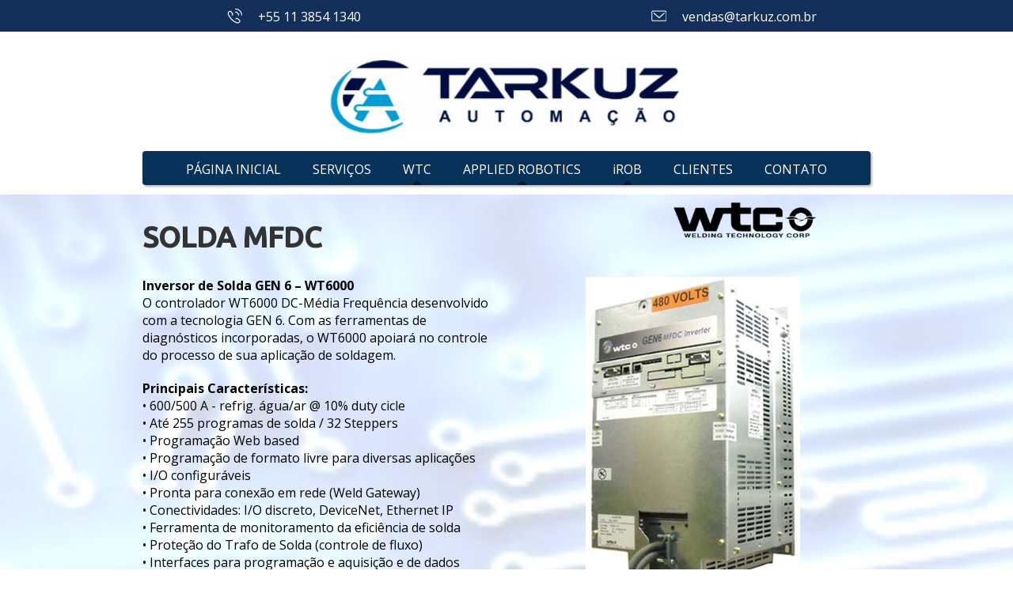

--- FILE ---
content_type: text/html; charset=utf-8
request_url: https://tarkuz.com.br/solda-mfdc
body_size: 20278
content:



<!DOCTYPE html>
<html lang=pt-BR>
<head>
  <meta http-equiv="X-UA-Compatible" content="IE=edge,chrome=1">
  <meta http-equiv="Content-Type" content="text/html; charset=utf-8">
  <meta name="viewport" content="width=device-width, initial-scale=1">
  <meta name="robots" content="index,follow">

  <title>Tarkuz Automação - SOLDA MFDC</title>

  
  
  
  

  <meta name="description" content="">

  <meta property="og:title" content="Tarkuz Automação - SOLDA MFDC">
  <meta property="og:description" content="">
  <meta property="og:locale" content="pt_BR">
  <meta property="og:type" content="website">
  <meta property="og:url" content="https://tarkuz.com.br/solda-mfdc">
  

  <link rel="icon" type="image/png" href="https://yata.s3-object.locaweb.com.br/ab39ab88ac258d47a673da0a58b50105249854f2bb7f356edb1aabee5e69932e">

  <link href='//fonts.googleapis.com/css?family=Open Sans:400,600,700|Ubuntu:400,500|Open Sans:400,600,700|Open Sans:400,600,700' rel='stylesheet' type='text/css'>
  <link type="text/css" rel="stylesheet" href="/assets/criadordesites.css?e0239a68-b061-4c13-88be-9f03b7eac091">

  <style type="text/css">
      .cs-section[id="121878e7-17a1-4f8f-8766-99669df59291"] {  min-height: 94px;}.cs-section[id="121878e7-17a1-4f8f-8766-99669df59291"] .cs-section-inner {  min-height: 94px;  background-color: ;    }  .cs-section[id="05af6177-c988-4261-bfff-adc13aafacbb"] {  min-height: 150px;}.cs-section[id="05af6177-c988-4261-bfff-adc13aafacbb"] .cs-section-inner {  min-height: 150px;  background-color: ;    }  .cs-section[id="d4cfefac-cb4d-40f2-9112-65a02ae1676e"] {  min-height: 30px;}.cs-section[id="d4cfefac-cb4d-40f2-9112-65a02ae1676e"] .cs-section-inner {  min-height: 30px;  background-color: ;    }  .cs-box[id="55b417d7-f3d6-409c-aaad-cb05fa002b81"] {  flex-grow: 1;}  .cs-box[id="c2554f76-cd45-4e1e-9d08-aff20ba38126"] {  flex-grow: 1.35777098888889;}  .cs-box[id="ca7602ad-3410-4b82-a1af-033cbce5b4e6"] {  flex-grow: 1;}  .cs-box[id="e627aeb0-836f-47eb-b837-cb0da66504b1"] {  flex-grow: 0.642219011111111;}  .cs-widget[id="c68de307-ec31-4a67-a4a4-c0c41dce7883"] {  background-color: transparent;    }  .cs-widget[id="679bb2d4-29df-4000-92ec-7aacb54a88b6"] {  background-color: transparent;    }  .cs-widget[id="cc46ea59-c1ba-4a72-98fe-43dfd34436ba"] {  background-color: transparent;    }  .cs-widget[id="be409cad-6c91-4046-86a2-eafdcfdac902"] {  background-color: transparent;    }  .cs-widget[id="50b24555-71d4-40fd-ad13-d3ecf594d6a8"] {  background-color: transparent;    }
  </style>
<link rel="canonical" href="https://tarkuz.com.br/solda-mfdc">
</head>
<body class="cs-main">
  <div class="cs-page">
    <header id="64d53cbf-5fb6-4c37-ab03-a3b6cdffb5ba" class="cs-section cs-section-full">
  <div class="cs-section-inner">
    <div class="cs-lines">
      
        <div id="fec14623-5bdf-4dbe-956f-4f836ed99432" class="cs-line">
  <div class="cs-boxes">
    
      <div id="f76ae94d-ac2a-46fd-9a4a-86232517a9c8" class="cs-box">
  <div class="cs-widgets">
    
      <div id="c909258e-7dd4-4ff8-9836-0f5976032fcb"
  class="cs-widget cs-image-widget cs-image-alignment-right">
  
      
  <img class="cs-chosen-image"
       src="https://yata.s3-object.locaweb.com.br/8c34085b16af6bf0635b1a8df1ca5a535df17c86e0ea8d2f0e8687a0e9e22fd4"
       title="call.png"
       alt="call.png"/>


  
</div>

    
  </div>
</div>

    
      <div id="3aff6654-7b33-46e2-bbbf-97a6d53a940f" class="cs-box">
  <div class="cs-widgets">
    
      <div id="3d1971e9-ab06-4edf-89de-997aefa2b1bf"
  class="cs-widget cs-text-widget">
  
      <div class="text-editor">
  <p><span style="font-size:16px"><span style="color:#ffffff">+55 11 3854 1340</span></span></p>

<p>&nbsp;</p>

</div>

  
</div>

    
  </div>
</div>

    
      <div id="816c652e-4985-43b4-839a-c6785d3d0e50" class="cs-box">
  <div class="cs-widgets">
    
      <div id="20c027c2-46c5-4574-ada5-0ad6ae83fb10"
  class="cs-widget cs-image-widget cs-image-alignment-right">
  
      
  <img class="cs-chosen-image"
       src="https://yata.s3-object.locaweb.com.br/548711982555ed211981fc807377d99c8c20f7310118ff73577290dfd4bdc578"
       title="mail.png"
       alt="mail.png"/>


  
</div>

    
  </div>
</div>

    
      <div id="ed4d50b5-0fa2-41db-9bb2-5a8c17701764" class="cs-box">
  <div class="cs-widgets">
    
      <div id="f9167ffb-8c90-4251-9f41-316308457a98"
  class="cs-widget cs-text-widget">
  
      <div class="text-editor">
  <p><span style="font-size:16px"><span style="color:#ffffff">vendas@tarkuz.com.br</span></span></p>

<p>&nbsp;</p>

</div>

  
</div>

    
  </div>
</div>

    
  </div>
</div>

      
        <div id="fab9e563-9ebf-4be1-a427-0a523b289513" class="cs-line">
  <div class="cs-boxes">
    
      <div id="660b83fe-2c88-453f-8f64-52a7b4f15e3c" class="cs-box">
  <div class="cs-widgets">
    
      <div id="38ec91f8-2a6a-4b21-b769-6ec2db6f6cf7"
  class="cs-widget cs-image-widget cs-image-alignment-center">
  
      
  <img class="cs-chosen-image"
       src="https://yata.s3-object.locaweb.com.br/2a4247ac69b8b6537bca0f1fd0e03f2101bac5074c23ffcdc8e1a338d41f7f42"
       title="New Logo 1.jpg"
       alt="New Logo 1.jpg"/>


  
</div>

    
  </div>
</div>

    
  </div>
</div>

      
        <div id="2e1fc2d1-f1da-4ae2-9a5b-1d12a1cda65c" class="cs-line">
  <div class="cs-boxes">
    
      <div id="c653671a-3e17-49ae-811e-d4cf52900e47" class="cs-box">
  <div class="cs-widgets">
    
      <div id="5a4f3273-aa18-4b07-b385-a9810d35ce59"
  class="cs-widget cs-menu-widget">
  
      <nav class="cs-menu cs-menu-theme-8 cs-menu-horizontal cs-menu-center" role="navigation" aria-label="Menu principal do site">
  <input aria-label="Se estiver em dispositivos móveis, cheque este item, para exibir o Menu de navegação" type="checkbox" name="cs-menu-control" id="cs-menu-control"/>
  <label for="cs-menu-control" class="cs-menu-button">
    <svg viewBox="0 0 24 24" class="cs-ico-menu" xmlns="http://www.w3.org/2000/svg" aria-labelledby="title" role="img">
      <title>Ícone para exibir Menu</title>
      <path d="M21.7,1.2H2.3C1,1.2,0,2.2,0,3.5s1,2.3,2.3,2.3h19.4c1.3,0,2.3-1,2.3-2.3S23,1.2,21.7,1.2z"></path>
      <path d="M21.7,9.7H2.3C1,9.7,0,10.7,0,12s1,2.3,2.3,2.3h19.4c1.3,0,2.3-1,2.3-2.3S23,9.7,21.7,9.7z"></path>
      <path d="M21.7,18.2H2.3c-1.3,0-2.3,1-2.3,2.3c0,1.3,1,2.3,2.3,2.3h19.4c1.3,0,2.3-1,2.3-2.3C24,19.2,23,18.2,21.7,18.2z"></path>
    </svg>
    <svg viewBox="0 0 24 24.009" class="cs-ico-menu-close" xmlns="http://www.w3.org/2000/svg" aria-labelledby="title" role="img">
      <title>Ícone para fechar o menu</title>
      <path d="M16.067,12.009l7.092-7.091c1.121-1.121,1.121-2.938,0-4.058c-1.121-1.121-2.938-1.121-4.058,0 l-7.092,7.092L4.918,0.84C3.797-0.28,1.98-0.28,0.86,0.84c-1.121,1.121-1.121,2.938,0,4.058l7.092,7.111L0.84,19.101 c-1.121,1.121-1.121,2.938,0,4.059c0.561,0.56,1.295,0.85,2.029,0.85c0.734,0,1.469-0.271,2.029-0.85l7.111-7.092l7.092,7.092 c0.561,0.56,1.294,0.85,2.028,0.85s1.469-0.271,2.029-0.85c1.121-1.121,1.121-2.938,0-4.059L16.067,12.009z"/>
    </svg>
  </label>
  <label for="cs-menu-control" class="cs-menu-overlay"></label>
  <ul class="cs-menu-items" role="menubar">
    

    
      
      

      <li >
        
          <a href="/" role="menuitem" tabindex="1">PÁGINA INICIAL</a>
        

        
      </li>
    
      
      

      <li >
        
          <a href="/servicos" role="menuitem" tabindex="1">SERVIÇOS</a>
        

        
      </li>
    
      
      

      <li class="cs-has-submenu" aria-haspopup="true">
        
          <a href="/wtc" role="menuitem" tabindex="1">WTC</a>
        

        
          <ul class="cs-submenu-items" role="menu">
            
              
                <li><a href="/solda-mfdc" role="menuitem" tabindex="1">SOLDA MFDC</a></li>
              
            
              
                <li><a href="/solda-mfdc-para-robos" role="menuitem" tabindex="1">SOLDA MFDC P/ ROBÔS</a></li>
              
            
              
                <li><a href="/solda-mfdc-p-maq-estacionarias" role="menuitem" tabindex="1">SOLDA MFDC P/ MÁQ. ESTACIONÁRIAS</a></li>
              
            
              
                <li><a href="/solda-mfdc-p-pinca-manual" role="menuitem" tabindex="1">SOLDA MFDC P/ PINÇA MANUAL</a></li>
              
            
              
                <li><a href="/solda-mfdc-raft-solda-adaptativa" role="menuitem" tabindex="1">SOLDA MFDC RAFT-SOLDA ADAPTATIVA</a></li>
              
            
              
                <li><a href="/solda-mfdc-solucoes-de-rede" role="menuitem" tabindex="1">SOLDA MFDC SOLUÇÕES DE REDE</a></li>
              
            
              
                <li><a href="/solda-ac" role="menuitem" tabindex="1">SOLDA AC</a></li>
              
            
              
                <li><a href="/solda-ac-medweld-2200" role="menuitem" tabindex="1">SOLDA AC - MEDWELD 2200</a></li>
              
            
              
                <li><a href="/solda-ac-medweld-4000" role="menuitem" tabindex="1">SOLDA AC - MEDWELD 4000</a></li>
              
            
              
                <li><a href="/ferramentas" role="menuitem" tabindex="1">FERRAMENTAS</a></li>
              
            
          </ul>
        
      </li>
    
      
      

      <li class="cs-has-submenu" aria-haspopup="true">
        
          <a href="/appliedrobotics" role="menuitem" tabindex="1">APPLIED ROBOTICS</a>
        

        
          <ul class="cs-submenu-items" role="menu">
            
              
                <li><a href="/familia-tc-epsilon" role="menuitem" tabindex="1">Família TC - Epsilon </a></li>
              
            
          </ul>
        
      </li>
    
      
      

      <li class="cs-has-submenu" aria-haspopup="true">
        
          <a href="/irob" role="menuitem" tabindex="1">iROB</a>
        

        
          <ul class="cs-submenu-items" role="menu">
            
              
                <li><a href="/itow-121" role="menuitem" tabindex="1">iTOW 1.2.1</a></li>
              
            
              
                <li><a href="/itow-13" role="menuitem" tabindex="1">iTOW 1.3</a></li>
              
            
              
                <li><a href="/itow-20" role="menuitem" tabindex="1">iTOW 2.0</a></li>
              
            
              
                <li><a href="/icarry-10" role="menuitem" tabindex="1">iCARRY 1.0</a></li>
              
            
              
                <li><a href="/videos" role="menuitem" tabindex="1">Vídeos</a></li>
              
            
          </ul>
        
      </li>
    
      
      

      <li >
        
          <a href="/clientes" role="menuitem" tabindex="1">CLIENTES</a>
        

        
      </li>
    
      
      

      <li >
        
          <a href="/contato" role="menuitem" tabindex="1">CONTATO</a>
        

        
      </li>
    
  </ul>
</nav>

    
</div>

    
  </div>
</div>

    
  </div>
</div>

      
    </div>
  </div>
</header>

    



    
      <section id="121878e7-17a1-4f8f-8766-99669df59291" class="cs-section">
  <div class="cs-section-inner">
    <div class="cs-lines">
      
        <div id="65aa516e-36e3-4fed-aef1-3d86d17432b6" class="cs-line">
  <div class="cs-boxes">
    
      <div id="c2554f76-cd45-4e1e-9d08-aff20ba38126" class="cs-box">
  <div class="cs-widgets">
    
      <div id="be409cad-6c91-4046-86a2-eafdcfdac902"
  class="cs-widget cs-text-widget">
  
      <div class="text-editor">
  <h2><span style="font-size:36px"><strong>SOLDA MFDC</strong></span></h2>

</div>

  
</div>

    
  </div>
</div>

    
      <div id="e627aeb0-836f-47eb-b837-cb0da66504b1" class="cs-box">
  <div class="cs-widgets">
    
      <div id="cc46ea59-c1ba-4a72-98fe-43dfd34436ba"
  class="cs-widget cs-image-widget cs-image-alignment-center">
  
      
  <img class="cs-chosen-image"
       src="https://yata.s3-object.locaweb.com.br/5d7bde00d9968e8a36075efeec8ed05c388b4eb1e81391fe8c3230e07d7bd6e3"
       title="wtc-logo.png"
       alt="wtc-logo.png"/>


  
</div>

    
  </div>
</div>

    
  </div>
</div>

      
    </div>
  </div>
</section>

    
      <section id="05af6177-c988-4261-bfff-adc13aafacbb" class="cs-section">
  <div class="cs-section-inner">
    <div class="cs-lines">
      
        <div id="aa542404-f86d-4d26-b87e-77de42059f64" class="cs-line">
  <div class="cs-boxes">
    
      <div id="55b417d7-f3d6-409c-aaad-cb05fa002b81" class="cs-box">
  <div class="cs-widgets">
    
      <div id="c68de307-ec31-4a67-a4a4-c0c41dce7883"
  class="cs-widget cs-text-widget">
  
      <div class="text-editor">
  <p><span style="color:#000000"><strong>Inversor de Solda GEN 6 &ndash; WT6000</strong><br />
O controlador WT6000&nbsp;DC-M&eacute;dia Frequ&ecirc;ncia desenvolvido com a tecnologia GEN 6. Com as ferramentas de diagn&oacute;sticos incorporadas, o&nbsp;WT6000 apoiar&aacute; no controle do processo de sua aplica&ccedil;&atilde;o de soldagem.</span></p>

</div>

  
</div>

    
      <div id="50b24555-71d4-40fd-ad13-d3ecf594d6a8"
  class="cs-widget cs-text-widget">
  
      <div class="text-editor">
  <p><span style="color:#000000"><strong>Principais Caracter&iacute;sticas:</strong><br />
&bull; 600/500 A&nbsp;- refrig. &aacute;gua/ar @ 10% duty&nbsp;cicle<br />
&bull; At&eacute; 255 programas de solda / 32 Steppers<br />
&bull; Programa&ccedil;&atilde;o Web based<br />
&bull; Programa&ccedil;&atilde;o de formato livre para diversas aplica&ccedil;&otilde;es<br />
&bull; I/O configur&aacute;veis<br />
&bull; Pronta para conex&atilde;o em rede (Weld Gateway)<br />
&bull; Conectividades: I/O discreto, DeviceNet, Ethernet IP<br />
&bull; Ferramenta de monitoramento da efici&ecirc;ncia de solda&nbsp;<br />
&bull; Prote&ccedil;&atilde;o do Trafo de Solda (controle de fluxo)<br />
&bull; Interfaces para programa&ccedil;&atilde;o e aquisi&ccedil;&atilde;o e de dados&nbsp; &nbsp; &nbsp; &nbsp; &nbsp; &nbsp; &nbsp;&nbsp; Laptop ou Terminal DEP 100s ou DEP 300<br />
&bull; Sa&iacute;da para oscilosc&oacute;pio para an&aacute;lise de dados<br />
&bull; Frequ&ecirc;ncia de sa&iacute;da program&aacute;vel (400-2000 hertz)&nbsp;</span></p>

<p><span style="color:#000000">&bull;<strong>RAFT</strong> Solda Adaptativa opcional</span></p>

<p>&nbsp;</p>

</div>

  
</div>

    
  </div>
</div>

    
      <div id="ca7602ad-3410-4b82-a1af-033cbce5b4e6" class="cs-box">
  <div class="cs-widgets">
    
      <div id="679bb2d4-29df-4000-92ec-7aacb54a88b6"
  class="cs-widget cs-image-widget cs-image-alignment-center">
  
      
  <img class="cs-chosen-image"
       src="https://yata.s3-object.locaweb.com.br/74aa7f4ad7676286ceb72afa879245ebe31609c3414fa29ab0ec9264efaa2df1"
       title="WT600_Inverter.jpg"
       alt="WT600_Inverter.jpg"/>


  
</div>

    
  </div>
</div>

    
  </div>
</div>

      
    </div>
  </div>
</section>

    
      <section id="d4cfefac-cb4d-40f2-9112-65a02ae1676e" class="cs-section">
  <div class="cs-section-inner">
    <div class="cs-lines">
      
    </div>
  </div>
</section>

    
    <footer id="6085320a-11f3-42c7-b433-b0f20d182b12" class="cs-section cs-section-full cs-section-vertical">
  <div class="cs-section-inner">
    <div class="cs-lines">
      
        <div id="c44c2666-b3b6-4ef0-a1e5-7180c470d434" class="cs-line">
  <div class="cs-boxes">
    
      <div id="6b4b0939-e69f-4b97-b084-94996f3259e1" class="cs-box">
  <div class="cs-widgets">
    
      <div id="5bfa5421-aab1-4d10-ab08-1664e53347e5"
  class="cs-widget cs-text-widget">
  
      <div class="text-editor">
  <p><strong><span style="color:#ffffff">________________________________</span></strong></p>

</div>

  
</div>

    
      <div id="fea85a3b-ecd0-4097-b362-551aa3e02521"
  class="cs-widget cs-text-widget">
  
      <div class="text-editor">
  <p><strong><span style="color:#ffffff">________________________________</span></strong></p>

</div>

  
</div>

    
      <div id="1cebc91d-7b48-4a13-b388-f78bcde936f3"
  class="cs-widget cs-image-widget cs-image-alignment-left">
  
      
  <img class="cs-chosen-image"
       src="https://yata.s3-object.locaweb.com.br/6f228cc43489e1fa552f3bd3e40eb6e577ce2ac7528cc1cdd1c1370728d11472"
       title="robo1.png"
       alt="robo1.png"/>


  
</div>

    
  </div>
</div>

    
      <div id="d7d65eaa-efc7-4aad-8c73-873e008b54fd" class="cs-box">
  <div class="cs-widgets">
    
      <div id="f50e2e03-b129-488a-8899-727652cf1e32"
  class="cs-widget cs-text-widget">
  
      <div class="text-editor">
  <p><span style="font-size:22px"><strong><span style="color:#ffffff">Contato</span></strong></span></p>

</div>

  
</div>

    
      <div id="fe0e858f-77b8-4f60-b378-12cd28b0802a"
  class="cs-widget cs-text-widget">
  
      <div class="text-editor">
  <p><span style="font-size:22px"><strong><span style="color:#ffffff">Contato</span></strong></span></p>

</div>

  
</div>

    
      <div id="1de17f9b-a7ae-4fd9-9c09-3f93aed0bf54"
  class="cs-widget cs-text-widget">
  
      <div class="text-editor">
  <p><strong><span style="color:#000000"><span style="font-size:14px">+55 11 3854 1340</span></span></strong></p>

<p><strong><span style="color:#000000"><span style="font-size:14px">+55 11 3805 1341</span></span></strong></p>

<h6>&nbsp;</h6>

<p><strong><span style="color:#000000"><span style="font-size:14px">Rua Joaquim Galv&atilde;o, 624</span></span></strong></p>

<p><strong><span style="color:#000000"><span style="font-size:14px">05627-010 - Vila S&ocirc;nia- S&atilde;o Paulo</span></span></strong></p>

<p>&nbsp;</p>

<p><strong><span style="color:#000000">vendas@tarkuz.com.br</span></strong></p>

</div>

  
</div>

    
  </div>
</div>

    
      <div id="9740f54d-f2fd-4505-96cf-b04f5cc8f4c5" class="cs-box">
  <div class="cs-widgets">
    
      <div id="1a1c69be-022a-4cc8-97c1-43d7b2c9b771"
  class="cs-widget cs-text-widget">
  
      <div class="text-editor">
  <p><span style="font-size:22px"><strong><span style="color:#ffffff">Atendimento</span></strong></span></p>

</div>

  
</div>

    
      <div id="17240277-88dd-4f64-8556-72ce66d7fe9c"
  class="cs-widget cs-text-widget">
  
      <div class="text-editor">
  <p><span style="font-size:22px"><strong><span style="color:#ffffff">Atendimento</span></strong></span></p>

</div>

  
</div>

    
      <div id="ed5a094e-50a5-4bdb-9a50-15b493e9bbe9"
  class="cs-widget cs-text-widget">
  
      <div class="text-editor">
  <p><strong><span style="color:#000000"><span style="font-size:14px">Segunda &agrave; sexta&nbsp;- 8h &agrave;s 19h</span></span></strong></p>

<p><strong><span style="font-size:14px"><span style="color:#000000">S&aacute;bados, Domingos e feriados - Fechado</span></span></strong></p>

</div>

  
</div>

    
  </div>
</div>

    
      <div id="4b8091d6-e010-477f-8985-d14b098f2954" class="cs-box">
  <div class="cs-widgets">
    
      <div id="7f7da835-116a-4870-86d4-99dd346454b0"
  class="cs-widget cs-text-widget">
  
      <div class="text-editor">
  <p><span style="color:#ffffff"><strong>________________________________</strong></span></p>

</div>

  
</div>

    
      <div id="1c74019b-8b0e-4d44-be53-912166f72d11"
  class="cs-widget cs-text-widget">
  
      <div class="text-editor">
  <p><span style="color:#ffffff"><strong>________________________________</strong></span></p>

</div>

  
</div>

    
      <div id="44fd932d-6c0f-4b84-9f91-c67163ec9a31"
  class="cs-widget cs-image-widget cs-image-alignment-center">
  
      
  <img class="cs-chosen-image"
       src="https://yata.s3-object.locaweb.com.br/e9b7733045cea76f3b1f7da7619f263cf01c606c03b8532e5d39d07df787cfe5"
       title="robo1.png"
       alt="robo1.png"/>


  
</div>

    
  </div>
</div>

    
  </div>
</div>

      
        <div id="ce902fd7-ae03-449b-8ab9-672e3d6123e8" class="cs-line">
  <div class="cs-boxes">
    
      <div id="553e562e-9c06-46e4-adda-740345b7580e" class="cs-box">
  <div class="cs-widgets">
    
      <div id="e3c8d826-7b1c-4b5e-8082-81c645be0b36"
  class="cs-widget cs-text-widget">
  
      <div class="text-editor">
  <p style="text-align:center"><span style="color:#ffffff"><span style="font-size:14px">Tarkuz 2017. Criador de Sites Locaweb</span></span></p>

</div>

  
</div>

    
  </div>
</div>

    
  </div>
</div>

      
    </div>
  </div>
</footer>

  </div>
  <script src="/assets/criadordesites.js?e0239a68-b061-4c13-88be-9f03b7eac091"></script>
</body>
</html>
